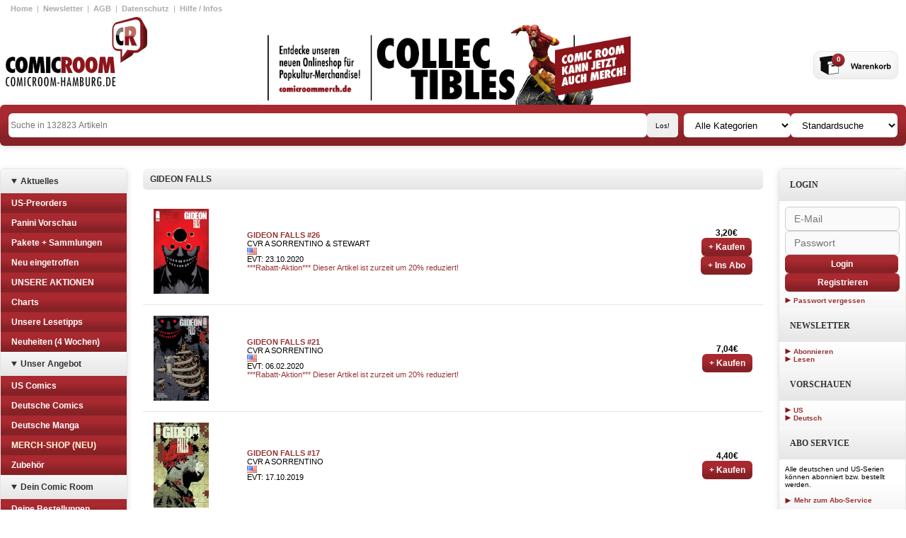

--- FILE ---
content_type: text/html
request_url: https://www.comicroom-hamburg.de/kategorie/UCH?man=5&prod=64395
body_size: 32416
content:
<!DOCTYPE html>
        <html xmlns="http://www.w3.org/1999/xhtml" xml:lang="de" lang="de">
    <head>
        <meta name="viewport" content="width=device-width, initial-scale=1.0" />
        <meta http-equiv="Content-Type" content="text/html; charset=utf-8" />
        <link rel="shortcut icon" href="/images/cr.ico" type="image/x-icon" />
        <link rel="stylesheet" type="text/css" href="/css/main.css" />
<link rel="stylesheet" type="text/css" href="/css/jquery.tweet.css" />
<script type="text/javascript" src="/assets/ffc13451/jquery.min.js"></script>
<script type="text/javascript" src="/js/buybutton.js"></script>
<script type="text/javascript" src="/js/jquery.animate-colors-min.js"></script>
<script type="text/javascript" src="/js/jquery.tweet.js"></script>
<script type="text/javascript" src="/js/main.js"></script>
<script type="text/javascript" src="/js/cr.dynimages.js"></script>
<script type="text/javascript" src="/js/cr-overlay.js"></script>
<title>Comicroom - List Site</title>
    </head>
    <body>
        <!-- Google Tag Manager -->
<noscript><iframe src="//www.googletagmanager.com/ns.html?id=GTM-PWSK59"
height="0" width="0" style="display:none;visibility:hidden"></iframe></noscript>
<script>(function(w,d,s,l,i){w[l]=w[l]||[];w[l].push({'gtm.start':
new Date().getTime(),event:'gtm.js'});var f=d.getElementsByTagName(s)[0],
j=d.createElement(s),dl=l!='dataLayer'?'&l='+l:'';j.async=true;j.src=
'//www.googletagmanager.com/gtm.js?id='+i+dl;f.parentNode.insertBefore(j,f);
})(window,document,'script','dataLayer','GTM-PWSK59');</script>
<!-- End Google Tag Manager -->
        <div id="wrap">
            <div id="page">
                <div id="head">
                    <div id="head-top-right">
                                                <a href="/site/index" target="_top">Home</a>
                        &nbsp; | &nbsp;
                        <a href="https://78f9695f.sibforms.com/serve/[base64]" onclick="CR.overlay.start('newsletter', { 'iframe' : true }); return false">Newsletter</a>
                        &nbsp; | &nbsp;
                        <a href="/site/agb" target="_top" class="agb">AGB</a>
                        &nbsp; | &nbsp;
                        <a href="/site/datenschutz" target="_top">Datenschutz</a>
                        &nbsp; | &nbsp;
                        <a href="/site/hilfe" target="_top" class="liefer">Hilfe / Infos</a>
                    </div>

                    <div id="head-main">
                        <div id="head-main-logo">
                            <a href="/">
                                <img class="logo" src="/images/logo1.png" alt="Logo" title="Logo" />
                            </a>
                        </div>
                        <a href="https://comicroommerch.de/">
 			    <img class="motion-img"src="/images/head_main_motional_01.gif" alt="Comic Room Hamburg" title="Comic Room Hamburg" />
			</a>
                        <div id="head-main-basket">
                                                        <a href="/site/basket">
                                <img class="basketImg" src="/images/warenkorb.gif" alt="basket" title="basket" />
                            </a>
                            <span id="basketNr">0</span>
                        </div>
                    </div>

                    
                    <div class="header-bar">
                        <form action="/site/search" method="GET" id="head-bottom" class="brand-gradient">
                            <div class="head-bottom__search-options">
                                <div class="head-bottom__search-bar">
                                    <input class="search" type="text" style="padding: 3px;" placeholder="Suche in 132823 Artikeln" name="search" value=""/>
                                    <input class="buttonGrau" type="submit" value="Los!"/>
                                </div>

                                <div class="head-bottom__search-filter">
                                    <select name="searchcat">
                                        <option>Alle Kategorien</option>
                                                                                                                                                                <option value="UCH" >
                                        US Comics                                        </option>
                                                                                                                        <option value="DCH" >
                                        Deutsche Comics                                        </option>
                                                                                                                        <option value="DMH" >
                                        Deutsche Manga                                        </option>
                                                                                                                        <option value="MDH" >
                                        MERCH-SHOP (NEU)                                        </option>
                                                                                                                        <option value="ZUH" >
                                        Zubehör                                        </option>
                                                                            </select>
                                    <select name="mode">
                                        <option value="standard">Standardsuche</option>
                                        <option value="serie">Seriensuche</option>
                                        <option value="artikel">Artikelsuche</option>
                                    </select>
                                </div>
                            </div>
                        </form>

                                            </div>
                </div>

                <div id="content-main">
                    <div id="left">
                        

<details class="menu">
  <summary class="header">Aktuelles</summary>
  <div class="content">
    <ul class="categories-list">
                  <li class="brand-gradient">
	<a href="/kategorie/PREV">
	  US-Preorders	</a>
      </li>
                        <li class="brand-gradient">
	<a href="/kategorie/PVO">
	  Panini Vorschau	</a>
      </li>
                        <li class="brand-gradient">
	<a href="/kategorie/MVO">
	  Pakete + Sammlungen	</a>
      </li>
                        <li class="brand-gradient">
	<a href="/kategorie/NEWS">
	  Neu eingetroffen	</a>
      </li>
                        <li class="brand-gradient">
	<a href="/kategorie/GCOT">
	  UNSERE AKTIONEN	</a>
      </li>
                        <li class="brand-gradient">
	<a href="/kategorie/CHAR">
	  Charts	</a>
      </li>
                        <li class="brand-gradient">
	<a href="/kategorie/SPOT">
	  Unsere Lesetipps	</a>
      </li>
                        <li class="brand-gradient">
	<a href="/kategorie/RECO">
	  Neuheiten (4 Wochen)	</a>
      </li>
                </ul>
  </div>
</details>

<details class="menu">
  <summary class="header">Unser Angebot</summary>
  <div class="content">
    <ul class="categories-list">
                        <li class="brand-gradient">
	<a href="/kategorie/COM?subcat=UCH">
	  US Comics	</a>
      </li>
                                    <li class="brand-gradient">
	<a href="/kategorie/COM?subcat=DCH">
	  Deutsche Comics	</a>
      </li>
                                    <li class="brand-gradient">
	<a href="/kategorie/COM?subcat=DMH">
	  Deutsche Manga	</a>
      </li>
                                    <li class="brand-gradient">
	<a href="https://comicroommerch.de">
	  MERCH-SHOP (NEU)	</a>
      </li>
                                    <li class="brand-gradient">
	<a href="/kategorie/ZUH">
	  Zubehör	</a>
      </li>
                      </ul>
  </div>
</details>

<details class="menu">
  <summary class="header">Dein Comic Room</summary>
  <div class="content">
    <ul class="categories-list">
      <li class="brand-gradient">
	<a href="/site/myorders">Deine Bestellungen</a>
      </li>
      <li class="brand-gradient">
	<a href="/site/myabos">Deine Abos</a>
      </li>
      <li class="brand-gradient">
	<a href="/site/profile">Kontoverwaltung</a>
      </li>
      <li class="brand-gradient">
	<a href="/site/basket">Warenkorb</a>
      </li>
    </ul>
  </div>
</details>

<!-- werkenntdenBESTEN.de HTML Widget -->
<div id="wkdb-widget"></div>
<script type="text/javascript" src="https://download.werkenntdenbesten.de/widget-*be5mkU5t9jYvTKc33KGgknJ_3xk90vsW8edfG3fguwE4JnxjbPkhqq44d7WXu4kZmUBXxWKhlLI_YBg4-U2VeyFppJzsERdBoABpUs9HzcxKaIXYxclX8UndiX9yvAx8zEopdSKNPFcKtqfI4YlBrxnrHtgHQUTTWU9ceN51jxQ.js" async></script>
                    </div>
                    <div id="mid">
                        <div id="mid-content">
                                                        <div id="nachoben"></div>

<div class="full-width front-page-box">
  <div class="header-content headline">
    GIDEON FALLS  </div>


</div>

<div class="full-width front-page-box">
    
<div class="content-card">
    <div class="selection-element art" data-view="_view_list_art">
      <div class="art-preview">
        <a class="" href="/artikel/196104">
        <img  data-src="/images/produktbilder/1320549.jpg" alt="GIDEON FALLS #26"  title="GIDEON FALLS #26"/>
        </a>
      </div>
    <div class="art-section">
      <div class="art-tip">
              </div>
      <div class="art-title">
        <a class="selection-prod-title red-link" href="/artikel/196104">
          GIDEON FALLS #26        </a>
      </div>
            <div class="art-info">CVR A SORRENTINO & STEWART</div>
                       <img class="flag" src="/images/lang_U.png" alt="U" title="U" />
            <div class="art-release">
        EVT: 23.10.2020      </div>
        <div class="art-title" style="background: white; color: #933; top: 100px; line-height: 13px; white-space: normal;">
          ***Rabatt-Aktion*** Dieser Artikel ist zurzeit um 20% reduziert!        </div>
    </div>
      <div class="art-actions">
        <div class="art-price">
            3,20€        </div>
      
        <a class="red-button" href="/site/addbasket/art/196104">+ Kaufen</a>
                <a class="red-button" href="/site/addbasket/art/196104/abo/1">+ Ins Abo</a>
                    </div>
    </div>
    <div class="selection-element separation-line"></div>
    </div>
    
<div class="content-card">
    <div class="selection-element art" data-view="_view_list_art">
      <div class="art-preview">
        <a class="" href="/artikel/184556">
        <img  data-src="/images/produktbilder/1297244.jpg" alt="GIDEON FALLS #21"  title="GIDEON FALLS #21"/>
        </a>
      </div>
    <div class="art-section">
      <div class="art-tip">
              </div>
      <div class="art-title">
        <a class="selection-prod-title red-link" href="/artikel/184556">
          GIDEON FALLS #21        </a>
      </div>
            <div class="art-info">CVR A SORRENTINO</div>
                       <img class="flag" src="/images/lang_U.png" alt="U" title="U" />
            <div class="art-release">
        EVT: 06.02.2020      </div>
        <div class="art-title" style="background: white; color: #933; top: 100px; line-height: 13px; white-space: normal;">
          ***Rabatt-Aktion*** Dieser Artikel ist zurzeit um 20% reduziert!        </div>
    </div>
      <div class="art-actions">
        <div class="art-price">
            7,04€        </div>
      
        <a class="red-button" href="/site/addbasket/art/184556">+ Kaufen</a>
                    </div>
    </div>
    <div class="selection-element separation-line"></div>
    </div>
    
<div class="content-card">
    <div class="selection-element art" data-view="_view_list_art">
      <div class="art-preview">
        <a class="" href="/artikel/177999">
        <img  data-src="/images/produktbilder/1283069.jpg" alt="GIDEON FALLS #17"  title="GIDEON FALLS #17"/>
        </a>
      </div>
    <div class="art-section">
      <div class="art-tip">
              </div>
      <div class="art-title">
        <a class="selection-prod-title red-link" href="/artikel/177999">
          GIDEON FALLS #17        </a>
      </div>
            <div class="art-info">CVR A SORRENTINO</div>
                       <img class="flag" src="/images/lang_U.png" alt="U" title="U" />
            <div class="art-release">
        EVT: 17.10.2019      </div>
        <div class="art-title" style="background: white; color: #933; top: 100px; line-height: 13px; white-space: normal;">
                  </div>
    </div>
      <div class="art-actions">
        <div class="art-price">
            4,40€        </div>
      
        <a class="red-button" href="/site/addbasket/art/177999">+ Kaufen</a>
                    </div>
    </div>
    <div class="selection-element separation-line"></div>
    </div>
    
<div class="content-card">
    <div class="selection-element art" data-view="_view_list_art">
      <div class="art-preview">
        <a class="" href="/artikel/182687">
        <img  src="/images/dummy/small.png" alt="GIDEON FALLS #17"  title="GIDEON FALLS #17"/>
        </a>
      </div>
    <div class="art-section">
      <div class="art-tip">
              </div>
      <div class="art-title">
        <a class="selection-prod-title red-link" href="/artikel/182687">
          GIDEON FALLS #17        </a>
      </div>
            <div class="art-info">CVR A SORRENTINO  | REDUZIERTER ARTIKEL!MÄNGELEXEMPLAR!</div>
                       <img class="flag" src="/images/lang_U.png" alt="U" title="U" />
            <div class="art-release">
        EVT: 17.10.2019      </div>
        <div class="art-title" style="background: white; color: #933; top: 100px; line-height: 13px; white-space: normal;">
          REDUZIERTER ARTIKEL!MÄNGELEXEMPLAR!        </div>
    </div>
      <div class="art-actions">
        <div class="art-price">
            2,00€        </div>
      
        <a class="red-button" href="/site/addbasket/art/182687">+ Kaufen</a>
                    </div>
    </div>
    <div class="selection-element separation-line"></div>
    </div>
    
<div class="content-card">
    <div class="selection-element art" data-view="_view_list_art">
      <div class="art-preview">
        <a class="" href="/artikel/176096">
        <img  src="/images/dummy/small.png" alt="GIDEON FALLS #14"  title="GIDEON FALLS #14"/>
        </a>
      </div>
    <div class="art-section">
      <div class="art-tip">
              </div>
      <div class="art-title">
        <a class="selection-prod-title red-link" href="/artikel/176096">
          GIDEON FALLS #14        </a>
      </div>
            <div class="art-info">CVR A SORRENTINO |  REDUZIERTER ARTIKEL!MÄNGELEXEMPLAR!</div>
                       <img class="flag" src="/images/lang_U.png" alt="U" title="U" />
            <div class="art-release">
        EVT: 21.06.2019      </div>
        <div class="art-title" style="background: white; color: #933; top: 100px; line-height: 13px; white-space: normal;">
          REDUZIERTER ARTIKEL!MÄNGELEXEMPLAR!        </div>
    </div>
      <div class="art-actions">
        <div class="art-price">
            2,00€        </div>
      
        <a class="red-button" href="/site/addbasket/art/176096">+ Kaufen</a>
                    </div>
    </div>
    <div class="selection-element separation-line"></div>
    </div>
    
<div class="content-card">
    <div class="selection-element art" data-view="_view_list_art">
      <div class="art-preview">
        <a class="" href="/artikel/171001">
        <img  data-src="/images/produktbilder/1268817.jpg" alt="GIDEON FALLS #14"  title="GIDEON FALLS #14"/>
        </a>
      </div>
    <div class="art-section">
      <div class="art-tip">
              </div>
      <div class="art-title">
        <a class="selection-prod-title red-link" href="/artikel/171001">
          GIDEON FALLS #14        </a>
      </div>
            <div class="art-info">CVR A SORRENTINO</div>
                       <img class="flag" src="/images/lang_U.png" alt="U" title="U" />
            <div class="art-release">
        EVT: 21.06.2019      </div>
        <div class="art-title" style="background: white; color: #933; top: 100px; line-height: 13px; white-space: normal;">
                  </div>
    </div>
      <div class="art-actions">
        <div class="art-price">
            4,40€        </div>
      
        <a class="red-button" href="/site/addbasket/art/171001">+ Kaufen</a>
                    </div>
    </div>
    <div class="selection-element separation-line"></div>
    </div>
    
<div class="content-card">
    <div class="selection-element art" data-view="_view_list_art">
      <div class="art-preview">
        <a class="" href="/artikel/169557">
        <img  data-src="/images/produktbilder/1265626.jpg" alt="GIDEON FALLS #13"  title="GIDEON FALLS #13"/>
        </a>
      </div>
    <div class="art-section">
      <div class="art-tip">
              </div>
      <div class="art-title">
        <a class="selection-prod-title red-link" href="/artikel/169557">
          GIDEON FALLS #13        </a>
      </div>
            <div class="art-info">CVR A SORRENTINO</div>
                       <img class="flag" src="/images/lang_U.png" alt="U" title="U" />
            <div class="art-release">
        EVT: 16.05.2019      </div>
        <div class="art-title" style="background: white; color: #933; top: 100px; line-height: 13px; white-space: normal;">
                  </div>
    </div>
      <div class="art-actions">
        <div class="art-price">
            4,40€        </div>
      
        <a class="red-button" href="/site/addbasket/art/169557">+ Kaufen</a>
                    </div>
    </div>
    <div class="selection-element separation-line"></div>
    </div>
    
<div class="content-card">
    <div class="selection-element art" data-view="_view_list_art">
      <div class="art-preview">
        <a class="" href="/artikel/164639">
        <img  data-src="/images/produktbilder/1254994.jpg" alt="GIDEON FALLS #11"  title="GIDEON FALLS #11"/>
        </a>
      </div>
    <div class="art-section">
      <div class="art-tip">
              </div>
      <div class="art-title">
        <a class="selection-prod-title red-link" href="/artikel/164639">
          GIDEON FALLS #11        </a>
      </div>
            <div class="art-info">CVR A SORRENTINO</div>
                       <img class="flag" src="/images/lang_U.png" alt="U" title="U" />
            <div class="art-release">
        EVT: 14.02.2019      </div>
        <div class="art-title" style="background: white; color: #933; top: 100px; line-height: 13px; white-space: normal;">
                  </div>
    </div>
      <div class="art-actions">
        <div class="art-price">
            4,20€        </div>
      
        <a class="red-button" href="/site/addbasket/art/164639">+ Kaufen</a>
                    </div>
    </div>
    <div class="selection-element separation-line"></div>
    </div>
    
<div class="content-card">
    <div class="selection-element art" data-view="_view_list_art">
      <div class="art-preview">
        <a class="" href="/artikel/159471">
        <img  data-src="/images/produktbilder/1244750.jpg" alt="GIDEON FALLS #8"  title="GIDEON FALLS #8"/>
        </a>
      </div>
    <div class="art-section">
      <div class="art-tip">
              </div>
      <div class="art-title">
        <a class="selection-prod-title red-link" href="/artikel/159471">
          GIDEON FALLS #8        </a>
      </div>
            <div class="art-info">CVR A SORRENTINO & STEWART</div>
                       <img class="flag" src="/images/lang_U.png" alt="U" title="U" />
            <div class="art-release">
        EVT: 14.11.2018      </div>
        <div class="art-title" style="background: white; color: #933; top: 100px; line-height: 13px; white-space: normal;">
                  </div>
    </div>
      <div class="art-actions">
        <div class="art-price">
            4,20€        </div>
      
        <a class="red-button" href="/site/addbasket/art/159471">+ Kaufen</a>
                    </div>
    </div>
    <div class="selection-element separation-line"></div>
    </div>
    
<div class="content-card">
    <div class="selection-element art" data-view="_view_list_art">
      <div class="art-preview">
        <a class="" href="/artikel/157490">
        <img  data-src="/images/produktbilder/1241021.jpg" alt="GIDEON FALLS #7"  title="GIDEON FALLS #7"/>
        </a>
      </div>
    <div class="art-section">
      <div class="art-tip">
              </div>
      <div class="art-title">
        <a class="selection-prod-title red-link" href="/artikel/157490">
          GIDEON FALLS #7        </a>
      </div>
            <div class="art-info">CVR A SORRENTINO & STEWART</div>
                       <img class="flag" src="/images/lang_U.png" alt="U" title="U" />
            <div class="art-release">
        EVT: 18.10.2018      </div>
        <div class="art-title" style="background: white; color: #933; top: 100px; line-height: 13px; white-space: normal;">
                  </div>
    </div>
      <div class="art-actions">
        <div class="art-price">
            4,20€        </div>
      
        <a class="red-button" href="/site/addbasket/art/157490">+ Kaufen</a>
                    </div>
    </div>
    <div class="selection-element separation-line"></div>
    </div>
    </div>
                        </div>
                    </div>
                    <div id="right">
                        <div id="rightbox">
                            
<div class="banner">
  <div class="header">Login</div>
  <div class="content login">
    <div class="std out">
      <form method="POST" action="/site/login" id="loginform-right">
	    <input type="hidden" name="trg" value="index"/>
          <div class="loginform-right__credentials">
            <input placeholder="E-Mail" class="input-field" type="text" name="mail" />
            <input placeholder="Passwort" class="input-field"  type="password" name="password" />
          </div>
          <div class="loginform-right__submit">
            <a class="red-button login" href="#" onclick="javascript:document.getElementById('loginform-right').submit();return false;">Login</a>
            <a class="red-button register" href="/site/register">Registrieren</a>
            <a class="arrow-link" href="/site/forgotpassword">Passwort vergessen</a>
          </div>
      </form>
    </div>
  </div>
</div>

 
<!--
<div class="banner">
  <div class="header">Click &amp; Collect</div>
  <div class="content cnc">
    <a class="arrow-link" href="/site/cnc">So geht's</a>
  </div>
</div>
-->

 
<div class="banner">
  <div class="header">Newsletter</div>
  <div class="content newsletter">
    <a class="arrow-link" href="https://78f9695f.sibforms.com/serve/[base64]" onclick="CR.overlay.start('newsletter', { 'iframe' : true }); return false">Abonnieren</a>
    <a class="arrow-link" href="/site/newsletter">Lesen</a>
  </div>
</div>

 
<div class="banner">
  <div class="header">Vorschauen</div>
  <div class="content newsletter">
    <a class="arrow-link" href="/site/vorschauen/type/US">US</a>
    <a class="arrow-link" href="/site/vorschauen/type/DT">Deutsch</a>
  </div>
</div>

<div class="banner">
  <div class="header">Abo Service</div>
  <div class="content abo">
    <div>
      <p>
	Alle deutschen und US-Serien können abonniert bzw. bestellt
	werden.
      </p>
      <br />
      <p class="redLink">
	<a href="/site/aboutabo">
	  <img class="icon" src="/images/redPfeil.gif" alt="Icon" title="Icon" />
	  Mehr zum Abo-Service
	</a>
      </p>
    </div>
  </div>
</div>


<div class="banner">
  <div class="header">Social Nerdwork</div>
  <div class="content news">
    <div>
      <p class="redLink">
	<a target="_blank" href="https://www.facebook.com/pages/COMIC-ROOM-HAMBURG/109878902378936">
	  <img class="icon" src="/images/iconFacebook.png" alt="Icon" title="Icon" width="25" height="25" />
	  <img class="icon" src="/images/redPfeil.gif" alt="Icon" title="Icon" />
	  Facebook
	</a>
      </p>
      <!-- 
      <p class="redLink">
	<a target="_blank" href="https://twitter.com/comicroom_hh">
	  <img class="icon" src="/images//iconTwitter.png" alt="Icon" title="Icon" width="25" height="25" />
	  <img class="icon" src="/images/redPfeil.gif" alt="Icon" title="Icon" />
	  Twitter
	</a>
      </p>
      -->
      <p class="redLink">
	<a target="_blank" href="https://www.instagram.com/comic_room_hamburg/">
	  <img class="icon" src="/images/iconInstagram.png" alt="Icon" title="Icon" width="25" height="25"/>
	  <img class="icon" src="/images/redPfeil.gif" alt="Icon" title="Icon" />
	  Instagram
	</a>
      </p>
      <p class="redLink">
	<a target="_blank" href="https://www.tiktok.com/@comic_room_merch">
	  <img class="icon" src="/images/TikTok_Icon_Black_Circle.png" alt="Icon" title="Icon" width="25" height="25"/>
	  <img class="icon" src="/images/redPfeil.gif" alt="Icon" title="Icon" />
	  TikTok
	</a>
      </p>
      <!--
      <p class="redLink">
	<a target="_blank" href="http://comicroomhh.wordpress.com/">
	  <img class="icon" src="/images/iconComicroom.gif" alt="Icon" title="Icon" />
	  <img class="icon" src="/images/redPfeil.gif" alt="Icon" title="Icon" />
	  Blog
	</a>
      </p>
      -->
    </div>
  </div>
</div>

<div class="banner">
  <div class="header">Unsere Lesetipps</div>
  <div class="content spot">
    <div class="">
      <a href="/kategorie/SPOT">
        <img class="spotlight"  src="/images/produktbilder/1470103.jpg" alt="Spotlight" title="Spotlight" />
      </a>
      <p class="redLink">
	<a href="/kategorie/SPOT">
	  <img class="icon" src="/images/redPfeil.gif" alt="Icon" title="Icon" />
	  Eine kleine Auswahl unserer Lieblingscomics
	</a>
      </p>
    </div>
  </div>
</div>
<div class="popups">
    <div class="popup details" data-key="newsletter" title="ESC oder Click auf X zum Beenden">
      <div class="escape">X</div>
      <div>
	<h1>Comicroom Newsletter bei <a href="https:/de.sendinblue.com">sendinblue</a></h1>
	<iframe width="100%" height="1000" data-src="https://78f9695f.sibforms.com/serve/[base64]" frameborder="0" scrolling="auto" allowfullscreen style="display: block;margin-left: auto;margin-right: auto;max-width:100%;"></iframe>
      </div>
    </div>
</div>    
                        </div>
                    </div>
                </div>

                <div id="foot">

                    
                    <div class="text1">
                        <a href="/kategorie/COM?subcat=UCH" target="_top" >US-Comics</a>
                        <a href="/kategorie/COM?subcat=DCH" target="_top" >Deutsche Comics</a>
                        <a href="/kategorie/COM?subcat=DMH" target="_top" >Manga</a>
                        <a href="/kategorie/NEWS" target="_top" >Neu Eingetroffen</a>
                        <a href="/kategorie/PREV" target="_top" >Vorschauen</a>
                        <a href="/kategorie/GCOT" target="_top" >UNSERE AKTION</a>
                        <a href="/kategorie/SPOT" target="_top" >Unsere Lesetipps</a>
                    </div>

                    
                    <footer id="address">
                        <div class="full-width front-page-box" style="color:gray;">
                            Willkommen bei Comic Room - dem Comicladen in Hamburg und Comicshop im Netz!<br />
                            Hier findest du alles, was das Sammlerherz begehrt: Alben, Graphic Novel, US-Comics, Manga, Poster, Figuren und Trading-Cards.<br />
                            Jede Woche gibt es neue Comics von Marvel, DC, Dark Horse, Image, Avatar, Carlsen, Ehapa, Egmont, Tokyopop, Splitter, Reprodukt, Avant und vielen anderen Verlagen.<br />
                            Du suchst Comicserien wie Spider-Man, Batman, Deadpool, Avengers, Tim und Struppi, Asterix, Naruto... oder das passende Merchandise zu Serien wie The Big Bang Theory oder Game of Thrones?<br />
                            Du willst einen zuverlässigen Abo-Service? Du willst jede Woche über die Neuerscheinungen oder Neuigkeiten aus der Comicwelt informiert werden?<br />
                            Dann ist dieser Onlineshop für dich genau das Richtige!
                        </div>

                        <div class="title">COMIC ROOM HAMBURG</div>
                        <div class="address">Güntherstr. 94</div>
                        <div class="city">22087 Hamburg</div>
                        <!-- PRE-CORONA -->
                        <div class="open">Öffnungszeiten im Laden:</div>

                        <dl>
                            <dt>Mo.-Di.:</dt><dd>11.30 - 19.00</dd>
                            <dt>Mi.:</dt><dd>Geschlossen</dd>
                            <dt>Do.-Fr.:</dt><dd>11.30 - 19.00</dd>
                            <dt>Sa.:</dt><dd>11.30 - 16.00</dd>
                        </dl>

                        <div class="tel">Tel.: (040) 25496088</div>

                        <div class="redLink">
                            <a href="/site/about">
                            <img class="icon" src="/images/redPfeil.gif" alt="Icon" title="Icon"/>
                            Über den Comic Room
                            </a>
                        </div>

                        <div class="emails">Unsere Emails:</div>

                        <div class="redLink">
                            <script type="text/javascript">document.write('>a/<pohsenilnO>/"nocI"=eltit "nocI"=tla "fig.liefPder/segami/"=crs "noci"=ssalc gmi<>"pot_"=tegrat "ed.grubmah-moorcimoc@pohsenilno:otliam"=ferh a<'.split('').reverse().join(''))</script>                        </div>
                        <div class="redLink">
                            <script type="text/javascript">document.write('>a/<nedaL>/"nocI"=eltit "nocI"=tla "fig.liefPder/segami/"=crs "noci"=ssalc gmi<>"pot_"=tegrat "ed.grubmah-moorcimoc@nedal:otliam"=ferh a<'.split('').reverse().join(''))</script>                        </div>
                        <div class="redLink">
                            <script type="text/javascript">document.write('>a/<fehC>/"nocI"=eltit "nocI"=tla "fig.liefPder/segami/"=crs "noci"=ssalc gmi<>"pot_"=tegrat "ed.grubmah-moorcimoc@scimoc:otliam"=ferh a<'.split('').reverse().join(''))</script>                        </div>
                        <div class="text2">
                            <a href="/site/impressum" target="_top" class="impressum">Impressum</a>
                            &nbsp; | &nbsp;
                            <a href="/site/about" target="_top" class="kontakt">Kontakt</a>
                        </div>

                    </footer>
                </div>
            </div>
        </div>

        <script>
        // Function to toggle details based on screen size
        function toggleDetails() {
        const details = document.querySelectorAll("details");
        const isDesktop = window.matchMedia("(min-width: 1024px)").matches;

        details.forEach(d => {
        if (isDesktop) {
        d.setAttribute("open", ""); // open by default on desktop
        } else {
        d.removeAttribute("open"); // closed by default on mobile
        }
        });
        }

        // Run on load
        toggleDetails();

        // Re-run on resize (optional)
        window.addEventListener("resize", toggleDetails);
        </script>
    </body>
</html>


--- FILE ---
content_type: application/javascript
request_url: https://www.comicroom-hamburg.de/js/buybutton.js
body_size: 570
content:
jQuery(
    function($) {
	var $buttons = $('a[href^="/site/addbasket/"]');
	$buttons.click(
	    function(el) {
		var trg = el.target.href;
		//console.log('clicked on buybutton, loading ' + trg);
		jQuery.get(
		    trg, 'return=basketsize',
		    function(data) {
			// append class added to button for styling and change text
			$(el.target).addClass("added").children('span.prefix').html('&check;');
			// update basket count on page dynamically
			$('span#basketNr').text(data);
		    }
		);
		// prevent default action on link
		return false;
	    }
	);
    }
);
